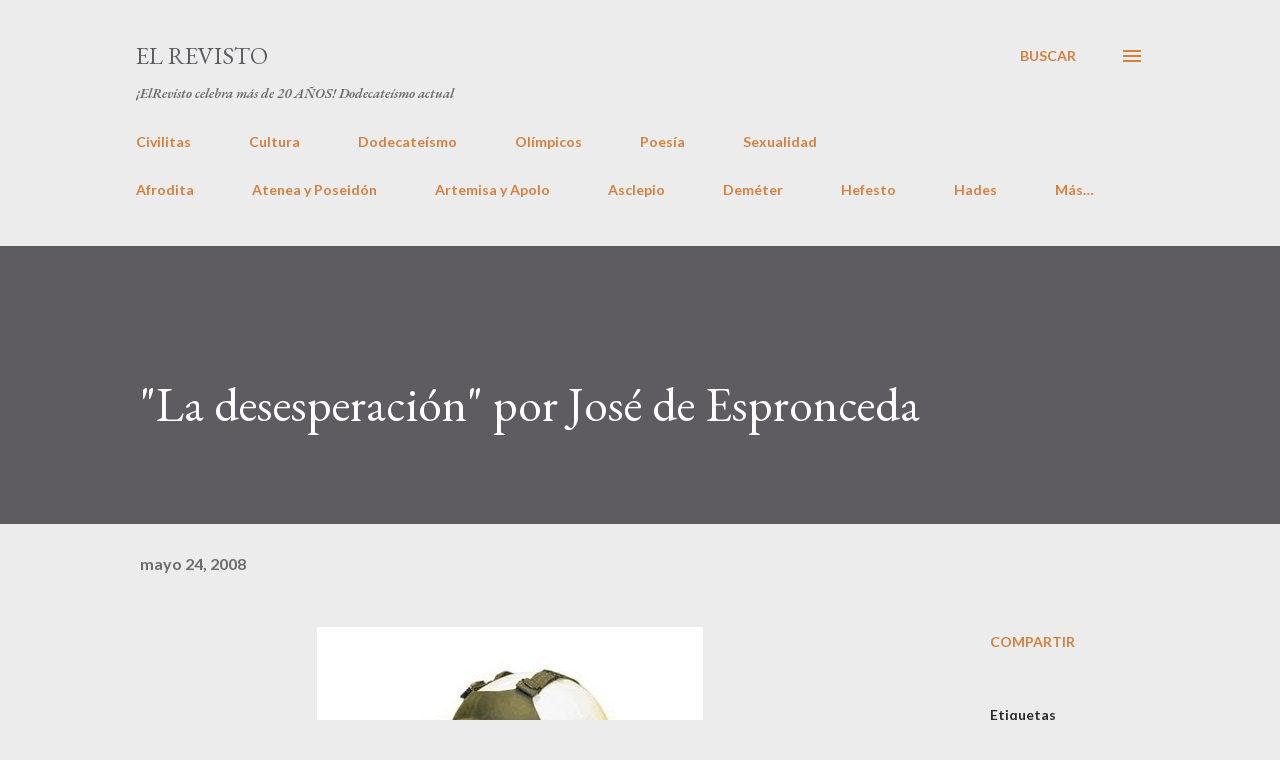

--- FILE ---
content_type: text/html; charset=utf-8
request_url: https://www.google.com/recaptcha/api2/aframe
body_size: 248
content:
<!DOCTYPE HTML><html><head><meta http-equiv="content-type" content="text/html; charset=UTF-8"></head><body><script nonce="pL1uiTuzAAzA90R1lR6zFA">/** Anti-fraud and anti-abuse applications only. See google.com/recaptcha */ try{var clients={'sodar':'https://pagead2.googlesyndication.com/pagead/sodar?'};window.addEventListener("message",function(a){try{if(a.source===window.parent){var b=JSON.parse(a.data);var c=clients[b['id']];if(c){var d=document.createElement('img');d.src=c+b['params']+'&rc='+(localStorage.getItem("rc::a")?sessionStorage.getItem("rc::b"):"");window.document.body.appendChild(d);sessionStorage.setItem("rc::e",parseInt(sessionStorage.getItem("rc::e")||0)+1);localStorage.setItem("rc::h",'1768940938919');}}}catch(b){}});window.parent.postMessage("_grecaptcha_ready", "*");}catch(b){}</script></body></html>